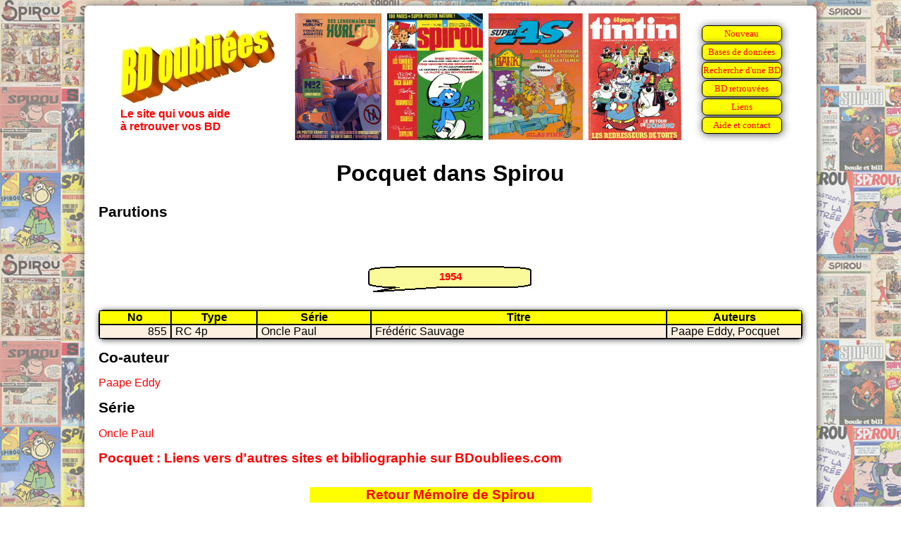

--- FILE ---
content_type: text/html
request_url: https://bdoubliees.com/journalspirou/auteurs5/pocquet.htm
body_size: 682
content:
<!DOCTYPE html>
<html>
<head>
<meta http-equiv="Content-Type" content="text/html; charset=windows-1252">
<!-- Global site tag (gtag.js) - Google Analytics -->
<script async src="https://www.googletagmanager.com/gtag/js?id=G-S06BGWPJEC"></script>
<script>
  window.dataLayer = window.dataLayer || [];
  function gtag(){dataLayer.push(arguments);}
  gtag('js', new Date());
  gtag('config', 'G-S06BGWPJEC');
</script>
<meta name="description" content="Bibliographie de Pocquet dans Spirou">
<meta name="keywords" content="BD, bandes dessin&eacute;es, bande dessin&eacute;e, Spirou, Pocquet">
<script language="JavaScript" src="../../procedures.js"></script>
<script src="https://www.google.com/recaptcha/api.js" async defer></script>
<link rel="stylesheet" type="text/css" href="../../bdoubnew.css">
<title>Pocquet dans Spirou</title>
</head>
<body style="background: url(../fond.jpg) fixed;">
<div class="cadrepage">
<script language="JavaScript">entete(1);</script>
<div class="titrepage">Pocquet dans Spirou</div>

<h1>Parutions</h1>

<script language="JavaScript">an(1954);</script>
<table class="desc"><tr><td class="dhead">No</td><td class="dhead">Type</td><td class="dhead">Série</td><td class="dhead">Titre</td><td class="dhead">Auteurs</td></tr>
<tr class="fondm"><td class="td_num">855</td><td class="td_categ">RC 4p</td><td class="td_serie">Oncle Paul</td><td class="td_titre">Fr&eacute;d&eacute;ric Sauvage</td><td class="td_auteur">Paape Eddy, Pocquet</td>
</table>
<h1>Co-auteur</h1>
<a href="../auteurs5/paape.htm">Paape Eddy</a>
<br>
<h1>Série</h1>
<a href="../series4/oncle_paul.htm">Oncle Paul</a>
<br>
<h2><a href="../../auteurs/po/pocquet.htm">Pocquet : Liens vers d'autres sites et bibliographie sur BDoubliees.com</a></h2>
<div class="lienretour"><a href="../index.html">Retour Mémoire de Spirou
</a></div>
<script language="JavaScript">baspage(100);</script>
</div>
</body>
</html>


--- FILE ---
content_type: text/html
request_url: https://bdoubliees.com/figures/couvjour/1211.htm
body_size: 191
content:
<!DOCTYPE html><html><head></head><body><center>
<img height="180" src="https://bdoubliees.com/metalhurlant/couvertures/mh2002.jpg" alt="M�tal Hurlant Des lendemains qui hurlent 2 le 11/12/2024" title="M�tal Hurlant Des lendemains qui hurlent 2 le 11/12/2024">
&nbsp;<img height="180" src="https://bdoubliees.com/journalspirou/couvertures/1965.jpg" alt="Spirou 1965 le 11/12/1975" title="Spirou 1965 le 11/12/1975">
&nbsp;<img height="180" src="https://bdoubliees.com/superas/couvertures/sa44.jpg" alt="Super As 44 le 11/12/1979" title="Super As 44 le 11/12/1979">
&nbsp;<img height="180" src="https://bdoubliees.com/tintin/couvertures/7912111.jpg" alt="Tintin NT222=TB50/79 le 11/12/1979" title="Tintin NT222=TB50/79 le 11/12/1979">
</center></body></html>


--- FILE ---
content_type: text/html; charset=utf-8
request_url: https://www.google.com/recaptcha/api2/anchor?ar=1&k=6LeGjzQpAAAAAIEm-5lCT1f1Wq1A5y3rm_5VjdYQ&co=aHR0cHM6Ly9iZG91YmxpZWVzLmNvbTo0NDM.&hl=en&v=jdMmXeCQEkPbnFDy9T04NbgJ&size=normal&anchor-ms=20000&execute-ms=15000&cb=3hx2oz8qlukk
body_size: 47384
content:
<!DOCTYPE HTML><html dir="ltr" lang="en"><head><meta http-equiv="Content-Type" content="text/html; charset=UTF-8">
<meta http-equiv="X-UA-Compatible" content="IE=edge">
<title>reCAPTCHA</title>
<style type="text/css">
/* cyrillic-ext */
@font-face {
  font-family: 'Roboto';
  font-style: normal;
  font-weight: 400;
  font-stretch: 100%;
  src: url(//fonts.gstatic.com/s/roboto/v48/KFO7CnqEu92Fr1ME7kSn66aGLdTylUAMa3GUBHMdazTgWw.woff2) format('woff2');
  unicode-range: U+0460-052F, U+1C80-1C8A, U+20B4, U+2DE0-2DFF, U+A640-A69F, U+FE2E-FE2F;
}
/* cyrillic */
@font-face {
  font-family: 'Roboto';
  font-style: normal;
  font-weight: 400;
  font-stretch: 100%;
  src: url(//fonts.gstatic.com/s/roboto/v48/KFO7CnqEu92Fr1ME7kSn66aGLdTylUAMa3iUBHMdazTgWw.woff2) format('woff2');
  unicode-range: U+0301, U+0400-045F, U+0490-0491, U+04B0-04B1, U+2116;
}
/* greek-ext */
@font-face {
  font-family: 'Roboto';
  font-style: normal;
  font-weight: 400;
  font-stretch: 100%;
  src: url(//fonts.gstatic.com/s/roboto/v48/KFO7CnqEu92Fr1ME7kSn66aGLdTylUAMa3CUBHMdazTgWw.woff2) format('woff2');
  unicode-range: U+1F00-1FFF;
}
/* greek */
@font-face {
  font-family: 'Roboto';
  font-style: normal;
  font-weight: 400;
  font-stretch: 100%;
  src: url(//fonts.gstatic.com/s/roboto/v48/KFO7CnqEu92Fr1ME7kSn66aGLdTylUAMa3-UBHMdazTgWw.woff2) format('woff2');
  unicode-range: U+0370-0377, U+037A-037F, U+0384-038A, U+038C, U+038E-03A1, U+03A3-03FF;
}
/* math */
@font-face {
  font-family: 'Roboto';
  font-style: normal;
  font-weight: 400;
  font-stretch: 100%;
  src: url(//fonts.gstatic.com/s/roboto/v48/KFO7CnqEu92Fr1ME7kSn66aGLdTylUAMawCUBHMdazTgWw.woff2) format('woff2');
  unicode-range: U+0302-0303, U+0305, U+0307-0308, U+0310, U+0312, U+0315, U+031A, U+0326-0327, U+032C, U+032F-0330, U+0332-0333, U+0338, U+033A, U+0346, U+034D, U+0391-03A1, U+03A3-03A9, U+03B1-03C9, U+03D1, U+03D5-03D6, U+03F0-03F1, U+03F4-03F5, U+2016-2017, U+2034-2038, U+203C, U+2040, U+2043, U+2047, U+2050, U+2057, U+205F, U+2070-2071, U+2074-208E, U+2090-209C, U+20D0-20DC, U+20E1, U+20E5-20EF, U+2100-2112, U+2114-2115, U+2117-2121, U+2123-214F, U+2190, U+2192, U+2194-21AE, U+21B0-21E5, U+21F1-21F2, U+21F4-2211, U+2213-2214, U+2216-22FF, U+2308-230B, U+2310, U+2319, U+231C-2321, U+2336-237A, U+237C, U+2395, U+239B-23B7, U+23D0, U+23DC-23E1, U+2474-2475, U+25AF, U+25B3, U+25B7, U+25BD, U+25C1, U+25CA, U+25CC, U+25FB, U+266D-266F, U+27C0-27FF, U+2900-2AFF, U+2B0E-2B11, U+2B30-2B4C, U+2BFE, U+3030, U+FF5B, U+FF5D, U+1D400-1D7FF, U+1EE00-1EEFF;
}
/* symbols */
@font-face {
  font-family: 'Roboto';
  font-style: normal;
  font-weight: 400;
  font-stretch: 100%;
  src: url(//fonts.gstatic.com/s/roboto/v48/KFO7CnqEu92Fr1ME7kSn66aGLdTylUAMaxKUBHMdazTgWw.woff2) format('woff2');
  unicode-range: U+0001-000C, U+000E-001F, U+007F-009F, U+20DD-20E0, U+20E2-20E4, U+2150-218F, U+2190, U+2192, U+2194-2199, U+21AF, U+21E6-21F0, U+21F3, U+2218-2219, U+2299, U+22C4-22C6, U+2300-243F, U+2440-244A, U+2460-24FF, U+25A0-27BF, U+2800-28FF, U+2921-2922, U+2981, U+29BF, U+29EB, U+2B00-2BFF, U+4DC0-4DFF, U+FFF9-FFFB, U+10140-1018E, U+10190-1019C, U+101A0, U+101D0-101FD, U+102E0-102FB, U+10E60-10E7E, U+1D2C0-1D2D3, U+1D2E0-1D37F, U+1F000-1F0FF, U+1F100-1F1AD, U+1F1E6-1F1FF, U+1F30D-1F30F, U+1F315, U+1F31C, U+1F31E, U+1F320-1F32C, U+1F336, U+1F378, U+1F37D, U+1F382, U+1F393-1F39F, U+1F3A7-1F3A8, U+1F3AC-1F3AF, U+1F3C2, U+1F3C4-1F3C6, U+1F3CA-1F3CE, U+1F3D4-1F3E0, U+1F3ED, U+1F3F1-1F3F3, U+1F3F5-1F3F7, U+1F408, U+1F415, U+1F41F, U+1F426, U+1F43F, U+1F441-1F442, U+1F444, U+1F446-1F449, U+1F44C-1F44E, U+1F453, U+1F46A, U+1F47D, U+1F4A3, U+1F4B0, U+1F4B3, U+1F4B9, U+1F4BB, U+1F4BF, U+1F4C8-1F4CB, U+1F4D6, U+1F4DA, U+1F4DF, U+1F4E3-1F4E6, U+1F4EA-1F4ED, U+1F4F7, U+1F4F9-1F4FB, U+1F4FD-1F4FE, U+1F503, U+1F507-1F50B, U+1F50D, U+1F512-1F513, U+1F53E-1F54A, U+1F54F-1F5FA, U+1F610, U+1F650-1F67F, U+1F687, U+1F68D, U+1F691, U+1F694, U+1F698, U+1F6AD, U+1F6B2, U+1F6B9-1F6BA, U+1F6BC, U+1F6C6-1F6CF, U+1F6D3-1F6D7, U+1F6E0-1F6EA, U+1F6F0-1F6F3, U+1F6F7-1F6FC, U+1F700-1F7FF, U+1F800-1F80B, U+1F810-1F847, U+1F850-1F859, U+1F860-1F887, U+1F890-1F8AD, U+1F8B0-1F8BB, U+1F8C0-1F8C1, U+1F900-1F90B, U+1F93B, U+1F946, U+1F984, U+1F996, U+1F9E9, U+1FA00-1FA6F, U+1FA70-1FA7C, U+1FA80-1FA89, U+1FA8F-1FAC6, U+1FACE-1FADC, U+1FADF-1FAE9, U+1FAF0-1FAF8, U+1FB00-1FBFF;
}
/* vietnamese */
@font-face {
  font-family: 'Roboto';
  font-style: normal;
  font-weight: 400;
  font-stretch: 100%;
  src: url(//fonts.gstatic.com/s/roboto/v48/KFO7CnqEu92Fr1ME7kSn66aGLdTylUAMa3OUBHMdazTgWw.woff2) format('woff2');
  unicode-range: U+0102-0103, U+0110-0111, U+0128-0129, U+0168-0169, U+01A0-01A1, U+01AF-01B0, U+0300-0301, U+0303-0304, U+0308-0309, U+0323, U+0329, U+1EA0-1EF9, U+20AB;
}
/* latin-ext */
@font-face {
  font-family: 'Roboto';
  font-style: normal;
  font-weight: 400;
  font-stretch: 100%;
  src: url(//fonts.gstatic.com/s/roboto/v48/KFO7CnqEu92Fr1ME7kSn66aGLdTylUAMa3KUBHMdazTgWw.woff2) format('woff2');
  unicode-range: U+0100-02BA, U+02BD-02C5, U+02C7-02CC, U+02CE-02D7, U+02DD-02FF, U+0304, U+0308, U+0329, U+1D00-1DBF, U+1E00-1E9F, U+1EF2-1EFF, U+2020, U+20A0-20AB, U+20AD-20C0, U+2113, U+2C60-2C7F, U+A720-A7FF;
}
/* latin */
@font-face {
  font-family: 'Roboto';
  font-style: normal;
  font-weight: 400;
  font-stretch: 100%;
  src: url(//fonts.gstatic.com/s/roboto/v48/KFO7CnqEu92Fr1ME7kSn66aGLdTylUAMa3yUBHMdazQ.woff2) format('woff2');
  unicode-range: U+0000-00FF, U+0131, U+0152-0153, U+02BB-02BC, U+02C6, U+02DA, U+02DC, U+0304, U+0308, U+0329, U+2000-206F, U+20AC, U+2122, U+2191, U+2193, U+2212, U+2215, U+FEFF, U+FFFD;
}
/* cyrillic-ext */
@font-face {
  font-family: 'Roboto';
  font-style: normal;
  font-weight: 500;
  font-stretch: 100%;
  src: url(//fonts.gstatic.com/s/roboto/v48/KFO7CnqEu92Fr1ME7kSn66aGLdTylUAMa3GUBHMdazTgWw.woff2) format('woff2');
  unicode-range: U+0460-052F, U+1C80-1C8A, U+20B4, U+2DE0-2DFF, U+A640-A69F, U+FE2E-FE2F;
}
/* cyrillic */
@font-face {
  font-family: 'Roboto';
  font-style: normal;
  font-weight: 500;
  font-stretch: 100%;
  src: url(//fonts.gstatic.com/s/roboto/v48/KFO7CnqEu92Fr1ME7kSn66aGLdTylUAMa3iUBHMdazTgWw.woff2) format('woff2');
  unicode-range: U+0301, U+0400-045F, U+0490-0491, U+04B0-04B1, U+2116;
}
/* greek-ext */
@font-face {
  font-family: 'Roboto';
  font-style: normal;
  font-weight: 500;
  font-stretch: 100%;
  src: url(//fonts.gstatic.com/s/roboto/v48/KFO7CnqEu92Fr1ME7kSn66aGLdTylUAMa3CUBHMdazTgWw.woff2) format('woff2');
  unicode-range: U+1F00-1FFF;
}
/* greek */
@font-face {
  font-family: 'Roboto';
  font-style: normal;
  font-weight: 500;
  font-stretch: 100%;
  src: url(//fonts.gstatic.com/s/roboto/v48/KFO7CnqEu92Fr1ME7kSn66aGLdTylUAMa3-UBHMdazTgWw.woff2) format('woff2');
  unicode-range: U+0370-0377, U+037A-037F, U+0384-038A, U+038C, U+038E-03A1, U+03A3-03FF;
}
/* math */
@font-face {
  font-family: 'Roboto';
  font-style: normal;
  font-weight: 500;
  font-stretch: 100%;
  src: url(//fonts.gstatic.com/s/roboto/v48/KFO7CnqEu92Fr1ME7kSn66aGLdTylUAMawCUBHMdazTgWw.woff2) format('woff2');
  unicode-range: U+0302-0303, U+0305, U+0307-0308, U+0310, U+0312, U+0315, U+031A, U+0326-0327, U+032C, U+032F-0330, U+0332-0333, U+0338, U+033A, U+0346, U+034D, U+0391-03A1, U+03A3-03A9, U+03B1-03C9, U+03D1, U+03D5-03D6, U+03F0-03F1, U+03F4-03F5, U+2016-2017, U+2034-2038, U+203C, U+2040, U+2043, U+2047, U+2050, U+2057, U+205F, U+2070-2071, U+2074-208E, U+2090-209C, U+20D0-20DC, U+20E1, U+20E5-20EF, U+2100-2112, U+2114-2115, U+2117-2121, U+2123-214F, U+2190, U+2192, U+2194-21AE, U+21B0-21E5, U+21F1-21F2, U+21F4-2211, U+2213-2214, U+2216-22FF, U+2308-230B, U+2310, U+2319, U+231C-2321, U+2336-237A, U+237C, U+2395, U+239B-23B7, U+23D0, U+23DC-23E1, U+2474-2475, U+25AF, U+25B3, U+25B7, U+25BD, U+25C1, U+25CA, U+25CC, U+25FB, U+266D-266F, U+27C0-27FF, U+2900-2AFF, U+2B0E-2B11, U+2B30-2B4C, U+2BFE, U+3030, U+FF5B, U+FF5D, U+1D400-1D7FF, U+1EE00-1EEFF;
}
/* symbols */
@font-face {
  font-family: 'Roboto';
  font-style: normal;
  font-weight: 500;
  font-stretch: 100%;
  src: url(//fonts.gstatic.com/s/roboto/v48/KFO7CnqEu92Fr1ME7kSn66aGLdTylUAMaxKUBHMdazTgWw.woff2) format('woff2');
  unicode-range: U+0001-000C, U+000E-001F, U+007F-009F, U+20DD-20E0, U+20E2-20E4, U+2150-218F, U+2190, U+2192, U+2194-2199, U+21AF, U+21E6-21F0, U+21F3, U+2218-2219, U+2299, U+22C4-22C6, U+2300-243F, U+2440-244A, U+2460-24FF, U+25A0-27BF, U+2800-28FF, U+2921-2922, U+2981, U+29BF, U+29EB, U+2B00-2BFF, U+4DC0-4DFF, U+FFF9-FFFB, U+10140-1018E, U+10190-1019C, U+101A0, U+101D0-101FD, U+102E0-102FB, U+10E60-10E7E, U+1D2C0-1D2D3, U+1D2E0-1D37F, U+1F000-1F0FF, U+1F100-1F1AD, U+1F1E6-1F1FF, U+1F30D-1F30F, U+1F315, U+1F31C, U+1F31E, U+1F320-1F32C, U+1F336, U+1F378, U+1F37D, U+1F382, U+1F393-1F39F, U+1F3A7-1F3A8, U+1F3AC-1F3AF, U+1F3C2, U+1F3C4-1F3C6, U+1F3CA-1F3CE, U+1F3D4-1F3E0, U+1F3ED, U+1F3F1-1F3F3, U+1F3F5-1F3F7, U+1F408, U+1F415, U+1F41F, U+1F426, U+1F43F, U+1F441-1F442, U+1F444, U+1F446-1F449, U+1F44C-1F44E, U+1F453, U+1F46A, U+1F47D, U+1F4A3, U+1F4B0, U+1F4B3, U+1F4B9, U+1F4BB, U+1F4BF, U+1F4C8-1F4CB, U+1F4D6, U+1F4DA, U+1F4DF, U+1F4E3-1F4E6, U+1F4EA-1F4ED, U+1F4F7, U+1F4F9-1F4FB, U+1F4FD-1F4FE, U+1F503, U+1F507-1F50B, U+1F50D, U+1F512-1F513, U+1F53E-1F54A, U+1F54F-1F5FA, U+1F610, U+1F650-1F67F, U+1F687, U+1F68D, U+1F691, U+1F694, U+1F698, U+1F6AD, U+1F6B2, U+1F6B9-1F6BA, U+1F6BC, U+1F6C6-1F6CF, U+1F6D3-1F6D7, U+1F6E0-1F6EA, U+1F6F0-1F6F3, U+1F6F7-1F6FC, U+1F700-1F7FF, U+1F800-1F80B, U+1F810-1F847, U+1F850-1F859, U+1F860-1F887, U+1F890-1F8AD, U+1F8B0-1F8BB, U+1F8C0-1F8C1, U+1F900-1F90B, U+1F93B, U+1F946, U+1F984, U+1F996, U+1F9E9, U+1FA00-1FA6F, U+1FA70-1FA7C, U+1FA80-1FA89, U+1FA8F-1FAC6, U+1FACE-1FADC, U+1FADF-1FAE9, U+1FAF0-1FAF8, U+1FB00-1FBFF;
}
/* vietnamese */
@font-face {
  font-family: 'Roboto';
  font-style: normal;
  font-weight: 500;
  font-stretch: 100%;
  src: url(//fonts.gstatic.com/s/roboto/v48/KFO7CnqEu92Fr1ME7kSn66aGLdTylUAMa3OUBHMdazTgWw.woff2) format('woff2');
  unicode-range: U+0102-0103, U+0110-0111, U+0128-0129, U+0168-0169, U+01A0-01A1, U+01AF-01B0, U+0300-0301, U+0303-0304, U+0308-0309, U+0323, U+0329, U+1EA0-1EF9, U+20AB;
}
/* latin-ext */
@font-face {
  font-family: 'Roboto';
  font-style: normal;
  font-weight: 500;
  font-stretch: 100%;
  src: url(//fonts.gstatic.com/s/roboto/v48/KFO7CnqEu92Fr1ME7kSn66aGLdTylUAMa3KUBHMdazTgWw.woff2) format('woff2');
  unicode-range: U+0100-02BA, U+02BD-02C5, U+02C7-02CC, U+02CE-02D7, U+02DD-02FF, U+0304, U+0308, U+0329, U+1D00-1DBF, U+1E00-1E9F, U+1EF2-1EFF, U+2020, U+20A0-20AB, U+20AD-20C0, U+2113, U+2C60-2C7F, U+A720-A7FF;
}
/* latin */
@font-face {
  font-family: 'Roboto';
  font-style: normal;
  font-weight: 500;
  font-stretch: 100%;
  src: url(//fonts.gstatic.com/s/roboto/v48/KFO7CnqEu92Fr1ME7kSn66aGLdTylUAMa3yUBHMdazQ.woff2) format('woff2');
  unicode-range: U+0000-00FF, U+0131, U+0152-0153, U+02BB-02BC, U+02C6, U+02DA, U+02DC, U+0304, U+0308, U+0329, U+2000-206F, U+20AC, U+2122, U+2191, U+2193, U+2212, U+2215, U+FEFF, U+FFFD;
}
/* cyrillic-ext */
@font-face {
  font-family: 'Roboto';
  font-style: normal;
  font-weight: 900;
  font-stretch: 100%;
  src: url(//fonts.gstatic.com/s/roboto/v48/KFO7CnqEu92Fr1ME7kSn66aGLdTylUAMa3GUBHMdazTgWw.woff2) format('woff2');
  unicode-range: U+0460-052F, U+1C80-1C8A, U+20B4, U+2DE0-2DFF, U+A640-A69F, U+FE2E-FE2F;
}
/* cyrillic */
@font-face {
  font-family: 'Roboto';
  font-style: normal;
  font-weight: 900;
  font-stretch: 100%;
  src: url(//fonts.gstatic.com/s/roboto/v48/KFO7CnqEu92Fr1ME7kSn66aGLdTylUAMa3iUBHMdazTgWw.woff2) format('woff2');
  unicode-range: U+0301, U+0400-045F, U+0490-0491, U+04B0-04B1, U+2116;
}
/* greek-ext */
@font-face {
  font-family: 'Roboto';
  font-style: normal;
  font-weight: 900;
  font-stretch: 100%;
  src: url(//fonts.gstatic.com/s/roboto/v48/KFO7CnqEu92Fr1ME7kSn66aGLdTylUAMa3CUBHMdazTgWw.woff2) format('woff2');
  unicode-range: U+1F00-1FFF;
}
/* greek */
@font-face {
  font-family: 'Roboto';
  font-style: normal;
  font-weight: 900;
  font-stretch: 100%;
  src: url(//fonts.gstatic.com/s/roboto/v48/KFO7CnqEu92Fr1ME7kSn66aGLdTylUAMa3-UBHMdazTgWw.woff2) format('woff2');
  unicode-range: U+0370-0377, U+037A-037F, U+0384-038A, U+038C, U+038E-03A1, U+03A3-03FF;
}
/* math */
@font-face {
  font-family: 'Roboto';
  font-style: normal;
  font-weight: 900;
  font-stretch: 100%;
  src: url(//fonts.gstatic.com/s/roboto/v48/KFO7CnqEu92Fr1ME7kSn66aGLdTylUAMawCUBHMdazTgWw.woff2) format('woff2');
  unicode-range: U+0302-0303, U+0305, U+0307-0308, U+0310, U+0312, U+0315, U+031A, U+0326-0327, U+032C, U+032F-0330, U+0332-0333, U+0338, U+033A, U+0346, U+034D, U+0391-03A1, U+03A3-03A9, U+03B1-03C9, U+03D1, U+03D5-03D6, U+03F0-03F1, U+03F4-03F5, U+2016-2017, U+2034-2038, U+203C, U+2040, U+2043, U+2047, U+2050, U+2057, U+205F, U+2070-2071, U+2074-208E, U+2090-209C, U+20D0-20DC, U+20E1, U+20E5-20EF, U+2100-2112, U+2114-2115, U+2117-2121, U+2123-214F, U+2190, U+2192, U+2194-21AE, U+21B0-21E5, U+21F1-21F2, U+21F4-2211, U+2213-2214, U+2216-22FF, U+2308-230B, U+2310, U+2319, U+231C-2321, U+2336-237A, U+237C, U+2395, U+239B-23B7, U+23D0, U+23DC-23E1, U+2474-2475, U+25AF, U+25B3, U+25B7, U+25BD, U+25C1, U+25CA, U+25CC, U+25FB, U+266D-266F, U+27C0-27FF, U+2900-2AFF, U+2B0E-2B11, U+2B30-2B4C, U+2BFE, U+3030, U+FF5B, U+FF5D, U+1D400-1D7FF, U+1EE00-1EEFF;
}
/* symbols */
@font-face {
  font-family: 'Roboto';
  font-style: normal;
  font-weight: 900;
  font-stretch: 100%;
  src: url(//fonts.gstatic.com/s/roboto/v48/KFO7CnqEu92Fr1ME7kSn66aGLdTylUAMaxKUBHMdazTgWw.woff2) format('woff2');
  unicode-range: U+0001-000C, U+000E-001F, U+007F-009F, U+20DD-20E0, U+20E2-20E4, U+2150-218F, U+2190, U+2192, U+2194-2199, U+21AF, U+21E6-21F0, U+21F3, U+2218-2219, U+2299, U+22C4-22C6, U+2300-243F, U+2440-244A, U+2460-24FF, U+25A0-27BF, U+2800-28FF, U+2921-2922, U+2981, U+29BF, U+29EB, U+2B00-2BFF, U+4DC0-4DFF, U+FFF9-FFFB, U+10140-1018E, U+10190-1019C, U+101A0, U+101D0-101FD, U+102E0-102FB, U+10E60-10E7E, U+1D2C0-1D2D3, U+1D2E0-1D37F, U+1F000-1F0FF, U+1F100-1F1AD, U+1F1E6-1F1FF, U+1F30D-1F30F, U+1F315, U+1F31C, U+1F31E, U+1F320-1F32C, U+1F336, U+1F378, U+1F37D, U+1F382, U+1F393-1F39F, U+1F3A7-1F3A8, U+1F3AC-1F3AF, U+1F3C2, U+1F3C4-1F3C6, U+1F3CA-1F3CE, U+1F3D4-1F3E0, U+1F3ED, U+1F3F1-1F3F3, U+1F3F5-1F3F7, U+1F408, U+1F415, U+1F41F, U+1F426, U+1F43F, U+1F441-1F442, U+1F444, U+1F446-1F449, U+1F44C-1F44E, U+1F453, U+1F46A, U+1F47D, U+1F4A3, U+1F4B0, U+1F4B3, U+1F4B9, U+1F4BB, U+1F4BF, U+1F4C8-1F4CB, U+1F4D6, U+1F4DA, U+1F4DF, U+1F4E3-1F4E6, U+1F4EA-1F4ED, U+1F4F7, U+1F4F9-1F4FB, U+1F4FD-1F4FE, U+1F503, U+1F507-1F50B, U+1F50D, U+1F512-1F513, U+1F53E-1F54A, U+1F54F-1F5FA, U+1F610, U+1F650-1F67F, U+1F687, U+1F68D, U+1F691, U+1F694, U+1F698, U+1F6AD, U+1F6B2, U+1F6B9-1F6BA, U+1F6BC, U+1F6C6-1F6CF, U+1F6D3-1F6D7, U+1F6E0-1F6EA, U+1F6F0-1F6F3, U+1F6F7-1F6FC, U+1F700-1F7FF, U+1F800-1F80B, U+1F810-1F847, U+1F850-1F859, U+1F860-1F887, U+1F890-1F8AD, U+1F8B0-1F8BB, U+1F8C0-1F8C1, U+1F900-1F90B, U+1F93B, U+1F946, U+1F984, U+1F996, U+1F9E9, U+1FA00-1FA6F, U+1FA70-1FA7C, U+1FA80-1FA89, U+1FA8F-1FAC6, U+1FACE-1FADC, U+1FADF-1FAE9, U+1FAF0-1FAF8, U+1FB00-1FBFF;
}
/* vietnamese */
@font-face {
  font-family: 'Roboto';
  font-style: normal;
  font-weight: 900;
  font-stretch: 100%;
  src: url(//fonts.gstatic.com/s/roboto/v48/KFO7CnqEu92Fr1ME7kSn66aGLdTylUAMa3OUBHMdazTgWw.woff2) format('woff2');
  unicode-range: U+0102-0103, U+0110-0111, U+0128-0129, U+0168-0169, U+01A0-01A1, U+01AF-01B0, U+0300-0301, U+0303-0304, U+0308-0309, U+0323, U+0329, U+1EA0-1EF9, U+20AB;
}
/* latin-ext */
@font-face {
  font-family: 'Roboto';
  font-style: normal;
  font-weight: 900;
  font-stretch: 100%;
  src: url(//fonts.gstatic.com/s/roboto/v48/KFO7CnqEu92Fr1ME7kSn66aGLdTylUAMa3KUBHMdazTgWw.woff2) format('woff2');
  unicode-range: U+0100-02BA, U+02BD-02C5, U+02C7-02CC, U+02CE-02D7, U+02DD-02FF, U+0304, U+0308, U+0329, U+1D00-1DBF, U+1E00-1E9F, U+1EF2-1EFF, U+2020, U+20A0-20AB, U+20AD-20C0, U+2113, U+2C60-2C7F, U+A720-A7FF;
}
/* latin */
@font-face {
  font-family: 'Roboto';
  font-style: normal;
  font-weight: 900;
  font-stretch: 100%;
  src: url(//fonts.gstatic.com/s/roboto/v48/KFO7CnqEu92Fr1ME7kSn66aGLdTylUAMa3yUBHMdazQ.woff2) format('woff2');
  unicode-range: U+0000-00FF, U+0131, U+0152-0153, U+02BB-02BC, U+02C6, U+02DA, U+02DC, U+0304, U+0308, U+0329, U+2000-206F, U+20AC, U+2122, U+2191, U+2193, U+2212, U+2215, U+FEFF, U+FFFD;
}

</style>
<link rel="stylesheet" type="text/css" href="https://www.gstatic.com/recaptcha/releases/jdMmXeCQEkPbnFDy9T04NbgJ/styles__ltr.css">
<script nonce="l482ck805KaKzQ8PfzG6Qw" type="text/javascript">window['__recaptcha_api'] = 'https://www.google.com/recaptcha/api2/';</script>
<script type="text/javascript" src="https://www.gstatic.com/recaptcha/releases/jdMmXeCQEkPbnFDy9T04NbgJ/recaptcha__en.js" nonce="l482ck805KaKzQ8PfzG6Qw">
      
    </script></head>
<body><div id="rc-anchor-alert" class="rc-anchor-alert"></div>
<input type="hidden" id="recaptcha-token" value="[base64]">
<script type="text/javascript" nonce="l482ck805KaKzQ8PfzG6Qw">
      recaptcha.anchor.Main.init("[\x22ainput\x22,[\x22bgdata\x22,\x22\x22,\[base64]/[base64]/e2RvbmU6ZmFsc2UsdmFsdWU6ZVtIKytdfTp7ZG9uZTp0cnVlfX19LGkxPWZ1bmN0aW9uKGUsSCl7SC5ILmxlbmd0aD4xMDQ/[base64]/[base64]/[base64]/[base64]/[base64]/[base64]/[base64]/[base64]/[base64]/RXAoZS5QLGUpOlFVKHRydWUsOCxlKX0sRT1mdW5jdGlvbihlLEgsRixoLEssUCl7aWYoSC5oLmxlbmd0aCl7SC5CSD0oSC5vJiYiOlRRUjpUUVI6IigpLEYpLEgubz10cnVlO3RyeXtLPUguSigpLEguWj1LLEguTz0wLEgudT0wLEgudj1LLFA9T3AoRixIKSxlPWU/[base64]/[base64]/[base64]/[base64]\x22,\[base64]\x22,\x22R3/[base64]/DlMO6wpsEe8OELx7CszLDnE/Csm7CknNdwoEoR2gOWMKewrrDp0nDiDIHw7bCkFnDtsOXT8KHwqNNwpHDucKRwo8pwrrCmsKHw4JAw5hRwqLDiMOQw4nCjSLDlzLChcOmfTfCksKdBMOlwoXColjDvMK8w5JdfMKIw7EZNMOHa8KrwrkGM8KAw4vDv8OuVDvCpm/DsXgYwrUAZVV+JSfDnWPCs8O5Pz9Bw7cCwo17w4nDj8Kkw5k8BsKYw7pSwqoHwrnCnwHDu33Cg8KMw6XDv2/CqsOawp7Cmj3ChsOjesKSLw7CvyTCkVfDkMOMNFR0wr/DqcO6w5doSANjwp3Dq3fDu8KtZTTChMOIw7DCtsK5wp/CnsKrwpc8wrvCrHbCiD3CrWPDo8K+ODPDnMK9CsOQZMOgG3JRw4LCnXLDtBMBw4jCjMOmwpVyCcK8LyRbHMK8w5EgwqfClsOuDMKXcRh7wr/Du0fDmko4FjnDjMOIwptLw4BcworCuGnCucOZW8OSwq4tDMOnDMKSw5TDpWEYOsODQ2XCpBHDpQ4eXMOiw6fDiH8iTMKOwr9AJ8OcXBjCnMKQIsKnRMO0CyjCnsODC8OsP1cQaFvDjMKML8KnwpNpA05Cw5UNe8KNw7/DpcOLHMKdwqZ7aU/DomvCmUtdJcKOMcOdw4PDvjvDpsK2EcOACF7Ch8ODCU8UeDDCvBXCisOgw47DqTbDl05bw4x6WiI9AmNSacK7wozDug/CggHDnsOGw6c9woBvwp4mT8K7YcObw49/DQc5fF7Dg1QFbsOZwrZDwr/CjsOnSsKdwqLCicORwoPCq8O1PsKJwoxATMOJwovCjsOwwrDDu8Odw6s2OsKqbsOEw7vDscKPw5lMwqjDgMO7YT48Eydiw7Z/bUYNw7gnw50US1DCnMKzw7JIwrVBSgXCnMOAQy3CkwIKwo/ChMK7fQ3DszoAwpPDq8K5w4zDrMKMwo8CwrlpBkQ2OcOmw7vDqxTCj2N/[base64]/CkcObcxskG37DiULDszPDocO7M21+ZBEiOcKKwrnDunN7AzMxw6HClcOmEsOZw5sKfcK9IEY9EWnCjsKYWyjCgTFMSMKmw5PDjMKzKsOQLMOlAyjDgMO9wp/DvBHDvlRTVsKHwrbCosOCw6B/w60ow6DCq1LDuDhpNMOCwp/CiMKFPy0hQMKGw5BlwpzDkm3CjcKMYmM2w7cSwrl4fcOQaT8LYsOdSMOXw4vCrStcwptiwo/Dqkg7woQKw43Dr8KpScKBw5PDhDhlw5JUAQYSw53DkcKRw5nDuMK2cXHDpkXCvcKPfDBqYn/Dk8KEG8OuZyVcDDIcL1HDk8O/IVUhIk90wo3DhjnDksKgwokew4LDphsJwqsbw5R5aHDDq8ODV8O3wq/CqMKnecO7SsOhMxt9Ai1iUg9ZwqjDpmfCr0RpGiLDucOye0TCrsKeYjPCnl8TScKFawzDicKWw7nDkEIOJMKtXsOwwo83wrLCtMOOSmY4w7zCk8OHwq0xTArClsKyw7JBw5PDhMO1KcOJdRBNwrzCp8O8w7ZmwoXCvQTChiIVZMOzw7Q0HGA/QMKDRsOJwrTDlcKGwrzDq8Kyw6piwpTCpcO+R8O6DsOaMjHCqsOtwoNZwrsOwokGQx/CpTjCkCAyHcO4EDLDpMOOLsKFamXChcOfMsOYW0bDgsOTeBzDmAnDrMO+MsOrPnXDvMKyeUs+dWtzfsOjPjkyw4RWR8KFw5tYwpbCsm0TwozCs8KPw5zDscKRFMKDfT88Jx8adyfDg8K7OkMLD8K1b3/CmMKcw6DDijASw6PCn8OFRilcwoMfKsKKRsKbXRDDgMKxwogIOUnDr8OINcKTw7Mzwr3Diz/[base64]/CgDPDuD/[base64]/dMOgw5DCqcO1bcKUw6ExwpfDq8KGwpp2wpcJw7JRK8O/woFudcOCw7EZw5prRcKqw7p0w5rDlVVDwpjDiMKWdGnCmR1mKT7Cv8Opf8O1w6jCvcKCwqE8HFfDkMKNw57Ci8KIZ8K6CXzCk2ttw49kw4jCr8K3wqPCvMKFecKYw4hJwpIfwqfCocOYaWRuVXVewqtVwocGwozDvcKDw5TCkx/DoXTCscK6CATCncOURMOQcMKjbcKnaAPDmsOcwoEZwrzDmlxxPQ3Co8Kkw4IMeMKbVWvCgyrDqn4Xwpx7TA5WwrQrQsO+Gn/CkzzCjMOnw4RxwrAQw4HCj3rDnsKFwr0+wohRwq1Mwqc/YSTChMO/wqMqC8K0eMOjwoJRBAJqaD8CG8Knw7Y4w4XDn20qwqXDnGQ0YMKgAcK0acKdUMK7w690McOSw4IDwqPDnD5JwogDD8OywqQeOSV8woQjCEDDsGpEwrR9JcOyw5bCtsKYE0dzwr1+SB3CjhfDu8KKw6MGwohNw43DgHjCosOMwr/DtcO8IhNFwqjDuV/[base64]/HWjDocKaw7Yyw4RSCcORRyHDncOewp/DncOgYUXDqMOSwoVTwpF0H3hrBMOCYg1iwqjDucO8QDoXRX1QBMKUTMOFJw7CqENscMKUA8OPbHARw6TDt8K/bsOZw45cf1vDpH1ebkXDvsKLw7vDoSTCvj7Dh17DscOVS05TcsKzEzlCwpMGwqTDosOLFcKmHsKnDwpWwqnCg3Y+PMKWw7nCh8KJN8OIw6HDh8ORQSkBO8OeRsOfwqjCu2/DjsKoaGDCgsOqDwXDnMODG283w4dDwoN/w4XDj3vDkcOWw6keQMOqLMOVLsKxQsKtQsOBOMKGCsKxwqAZwrM2wpY8wrZYVMK/YUfCrcKAT3UdSwNzCcONWsO1F8OwwrAXS07CvS/Cv3vDkcK/wodYbEvDgcO6wpjDocOBwoXCrMKOw79ZccOAHQAMwr/[base64]/Du2UPwpUIw73CvXvCtyzDlX7CuSPCvcOwwqzCgsOxe10aw6w9wpvCnkfCkMKaw6PDtwNZekTDlMOnRy46OsKEQiZBw5vCuCfCq8KvLFnCmcO5E8Ovw5rCucObw6nDtsOjwrPCgmBSwpYEIMK3w6kYwrd1w5zCuizDpsOlWjHChcOkc1bDocOEYHJjCMO7ScKvwr/CpcOow7TDq20SLkjDg8KJwpVfwr3Di2rCucKUw63DmcO+wrEpw6vDucKtRyTDjhVfAyTDtyxEwoluNlXDmAjCh8KpIR3DvcKcwpY3Fzh/[base64]/UikdZsO8KsKSwrnCpMKbwpLDvyxjw6RFw4PDkMOTOsKzDcKYHsKbGcK5YsKxw7HDlVvCoFXDk2FmJMKsw4LCvMO7wqXDlcKHWcONw5nDn2k7MgrCmHrDtjdjXsKHw5jDjjvCtWsyFsOjwoBhwqFbQyfCoHdtTMKaw5/[base64]/[base64]/TEYow4zCjCx8wr1swrxew7ZkOMK/w6DDrGLDrcOew4TDt8Ovw7ViG8Oywr8Gw6IowqojYcOQCMKvw6nDhcKMwqjDnVjCn8Knw5bDv8O4wrxscEhKwr3CmXnDm8KyWVh9QcOZFwhuw4LCmsKrw5DDuBgDwpgBw6NxwpLDvsKxW0Unw5nClsOpRcO7wpBYBHbDvsKyKjxAw6daGsOswp/DvzDCnBfDgcOGBEvDn8O+w7HDmMOjZnfCscOBw5EARGPChsKiw4hfwpvCjV9YTXfCgyvCsMOObDnCisKEJUxdO8KkNcKWeMOawpsdwqrCuxdVPMKHM8OCHsKKMcO+W3zCjGjCv0fDucKgIMOJfcKWwqdnbMKfLMOxwo8Fwox8L1YRJMOjWyjCl8KQwp/Du8Kcw4LDqsOxNMKKYsKRUsO1FsKRwqwBwq/DiQ3CvEQqQ0vCiMOVamfCvHEfHFTCkTIJwqhPV8KlT17CuAtkwqcywqPCuxnDqsOuw7Z/[base64]/Du8KPTh4mwpdkwqQtdcOJw5JCw6bDgcKtExdqcUNfTSgEL2jDjsOPO1E1w4rCm8KOw4/[base64]/DnMOgwpNlQ8OKAA5tBMKtKGJswq4hw4jDiWZ1W2nDki3DqsKGJsKkwqTCvmJKTMOqwrl5acKtDTzDm1weHHcVAn3CvsOAwp/Dl8KDwojDnMOlcMK2ekg3w5TCnkNLwrQsY8Kaf2/CpcKbwpPCmcO2w4jDssOqPMKYXMO/w4bCvXTCu8K6wrEPOVZyw53Dm8OobcKKM8K6DcOswq8ZAx0pHA4faB/DgVLDpEXCo8KWwrfCrGjDncOlRcKKYcKtMB0two8/BXsuwog2wpPCg8Ojwplxa1/DtMOhwonCvE/DssOmwppkTsOGwqlWDcOpYTLChwpbwq15FmPDuTvCnDnCsMOvE8KeBWvDgMOqwrLDiRdlw4jCiMODwofCu8O6QcKuJFZwKMKlw6U6CR3Ck2DCugDDncOkKV0cwrFqeQcjd8K9wo/[base64]/[base64]/w6g3w48Nw4pCCMK3wpxIwqs9YHjCrkbDpcOyeMO/[base64]/CrmrDrR/CrMOqw5xow7nCmcOJb8O5M8OIwq8mwqMlNRTDt8OKwrTChsKSNVjDjMKOwozDgAs+w5Qdw4gCw55wD3dRw6TDhMKBCx9Mw49ZWzpfKMKneMOwwqU0UWPDrcOOUVbCn1oTA8O6LGrCmsO/IsKdSiJGH03Dv8OmQSdww4rCpFPCj8ORIgbCvMOfAGtIw5dyw4wBw5IuwoBaH8O9PHLDocKzOMKGCVBZwp3Du1LCi8Ovw7MGw48JVsK1w7Iqw5AOwr/Cq8OKwoJpTFdUwqrDqMKxccKGXDrCnClqwpHCjcKsw7UCDQRSw5jDpcOzLQ1cwrTDl8K4e8O4w7nDgCQncF3DocKOVMK+w4LCpxbChsOCw6HCpMOgWQFdeMOAwoIwwo/CmMKswrjCpjjDjMKbwrswbsOWwqp4EMOHwr51KsKMWcKDw58iPcKxIsOLw5DDjWQnw7ZOwp5zw7koMsOHw756w4ghw61nwpnCvcOAwq1HNivDhsKQw58XY8KAw70xwqwIw47CsHzCpWFywqHDkMO2w4g6wqg/IcKPGsKIwqnCtFXCiVzDjCjDisK2Z8KrWMOZOcKobMO7w55MwpPChcKiw7DCvsOww7rCrcOYcn92w79hKsKtCDfDp8OvUwjDp0oFesKBEcKSWMKvw65Bw6Iuwpl8w5w0R24QTmzDqnIQwoHDh8KiVwbDrijDh8OywqliwpPDuFbDssOeEsKeJx0TMMOESsKzEA7DuX/Dm1FJa8KIwqbDl8KNwpLDpAHDsMKkw5fDpV7ClCpmw5YSw5YawotRw7bDgsKGw4bDpMOJwow5SxsxJVLCl8OAwog3c8KlT28Jw5U3w5fDlMKtwqg+w49UwrvCqsO4w4XCp8O/w4o/OH/Dp1LCqj8Xw5EZw4g8w47DiGofwp8jR8KFfcOEw7vCmypJWMKOY8OOwph4wplww5QUwrvDrkE8w7BcdGsYDMOqSMKBw57CrWBNa8OEPzR0JF4OF1sLwr3ClMKbw68Nw5kQc240bcKJwrBwwrUkw5vDpyJ/[base64]/DssKGZ8Kewq5swoPCs8ORwpR2wqXCoMKLc8Kbw442BsK/ZRh3wqDCkMKjwp48TlbDqkbCjBE+dD1ow4zCmcOuwqPCsMKwScKhw6XDmlIWMMKgwpFKwpLCmsKSBBPCrsKVw5LCoDcJw6XDlRYvwq8XNsKHw4cgCsKfRcKVKMKPfMOKw4HDkkPCjsO0FkALI3jDnsOxT8OLPnQ1Bzg0w5N0woZ0aMOfw68AcglfHsOUZ8O4w43DpW/CvsOvwrXCkyfCozfDgsK7EsOrwo5jdcKEZ8KvaRTClsO/wp/DpkZEwofDgMKhfRfDucO8wqbDgw/[base64]/Dhy0Cw4YEP8Kvwroew5BMFMOTRVU3QH8XasO4bT0ZbsO9wp4WSg/ChUrCoS0QDRY3w4PCj8KMF8Kyw4RmIcKBwqkRewvDixbCvmgOwpdCw6fCuzHCvcKzw7/[base64]/CMKPwoLCjsK6NQVswqXDrS3DuynDv8K9wrzCp0Zdwq96djzCvUTCmsK/woJlcx8uBUDCmHvDp1jDmsKnTMKFwqjCoxc9woDCpcKNYsKSNcOQw5dITcOoQjgJOMKBwoUYKHxCFcOGw7VuO11Xw5XDukE2w77DlMK/[base64]/w7PCv1TDiVrDksOKbsKjGDReazrDgx3Du8K4DnV6ODFyJTnDthB/[base64]/CtMOPw5Q6OcO8JFHCmcO5w4tEwpNleGTDucKnZWEGAB/[base64]/[base64]/[base64]/DgcKRe27DtcOGK8OVwrs4w7oqTgnDpsKiwprCocKKw4XCucO4w4TCtsO1wq3Co8KZY8OmbF/Djk3CmMOkX8OswpYTdXRWLTPCoxQvd37Crighw7YdPVZSJ8OdwpHDpsO2wp3CpHDDmGPCjXxaTsOPUMKIwqtqCn/CuFtnw6xUw4bDsT9QwoPDlybDkURbTz3Dri3DiCd5w4dwaMK9LsKvLEXDo8OBwpTCnMKbw7rDssO9AcKpRsOvwptswr3DhMKCwpYRwrrCscKPAFDDtiR1w57CjBXCn2PDk8Kxwq4xwqTDoTTClRlmMMOvw7LCnsOfHBrDjsOCwroSw4/[base64]/ClcOeD8KlZjYEWMOkw4XCssOiw7LCqsORwoYHGwvDtz8/w64AZMOrwr/DgRHDiMKfw6FXw6/DlcKnfDnCmcK0w6vCo0UWF2fCqMOMwqBlKEZbZsO8wpfCicOBOHQ2wr3Cn8Ogw6fCkMKFw5suGsOXS8O+w7U+w5nDikJvYQpuSsOlZXPCn8OPbVhUw4HCjcKLw7INPQPCjh/ChcOdCsOgbiPDlQgdw6MmDSLDlcOcWMOOBRkiO8KbVnx7wpQew6HCn8OFbRrCiHRnw5nCscOLw7kFw6rDtsO+w7jCrFzDkX8UwojCqcOSw58fA357wqNpw4cgw7bCiF1zTHXCphHDli52DhITL8OcAU0Lwpp2VyZ6ZQ/CilMCwr3DhcOCwp1xOlPDoxI9w7gDw6/CvCRkfcKocnNRw6V8P8Obw7oQw6vCoHg9wozDocO7P1rDkwbDviZOwrgiXsKMw69EwoHDpMOAwpPCliZnPMKHW8OOaC3CuinCocKDwrJlHsOfw60ZFsO8w4VlwrZqJMKTBDrDqEvCq8K6Gy4Mw44VGi/CuwBPwoDCn8OufcKWXsOQJ8Kfw5DCtcO+wp99w71MWSTDsFx2CEcRw6ZGe8KGwosvwofDi0JEK8OZYi5RRMKCwofDghETwphmL1LCsiXCmgLCi3vDvMKNcMKKwq84Nj1Lw5lmw5R+woF/SEzDv8OXWFTCjA1sBcOMw7/[base64]/[base64]/DicOiw44Zw7sQYMKjw78BworChcOGw4cVFXxCSgjDusK6FxnDjsKgwqjCvcK7wpRAf8OKbS9XYAHCkMOewpNSbmbCkMOgw5dYPUA9wrMeJRnDiQ/[base64]/Dr1cNClkowr3DuMKwCBZlcsO5ScK7w5Yfw5XCo8Oow7puYwkxGnxJOcOybMKLe8ONPTXDsnTClWrCiwcNDjd/w6xNNEDCt3MeccOWwq8pUsOxw7oXw603w5HCrMOmw6HDgBDCkhDCgTx2wrFCwp3CusKzw7fCsAUUw77DrUDCpsKewrA/w67Dp3XCtB4XLW0AIBLCjsKtwq5Dwo/[base64]/SMO2wrFrIMKcw558w6sjIVnDucKsAMOxV8OYwpvCpcO3w6ZpXiN9wrHCv2IafCXCvMK0CFVkw4nDssOhwqlGeMO7Nj4aAcKAEMKiwpHCj8KoC8KnwoHDscKqNcKNMsKxQixZwrUpbSZBScOnCWFbdirCtMK/w7UudjB0PcKJw43Cjy9dDR9HN8KZw57CgMOwwq7DmsKuA8Onw4/[base64]/ChMOMRcOKwoBhwqPDs8ORAMK8WMOLw6DDv8OzJAgxwrgjdMOnGMOYw4/DtsKFDjZXQsKnRcOSw4VVwrLDvsOnecKSUsKXI3fDssKVwq1sQMKuER9HOcOow6ZqwqskJ8KnJMKJwoBBwr5Fw4HDksOeAiPDvcOrwrRMczrDhsKiLcO2cknCmWLChMOCRSkXA8KgasK8ATsqesOOPsOPW8OrKsOaEjhDOF8jZsOGByA/SzrCrUQ6wppCaSdRHMO0TX7DoGhcw7lWw6FcdXxIw47CmMKmTW9vw4hzw5Rzw6nDlgDDpRHDmMOcY0DCv0/CksOhB8KEwpEAQMKdKyXDtsKmw4LDgkPDvFbDk0Q1w7nCnUXDl8KUecKOTmR5E2vDrcKWwrpNw5xZw7sVw7jDucKva8KMcMKPwqp+fh1eVcOwSHwww7ICHUw3wrEWwqhPQAYZKQ9Rwr/CpRfDgXLDrsKZwp4iw6HCvzvDg8OvYWbDoU1Rwq/DvWZbSWrDjl1iw47Dg3dgwqHCusO3w7fDnQDChDzCnlh+Zgdrw5zCqjhCwpPCn8OmwqHDm18nwqkmFRPCrRVpwpHDjMOGcgTCkMOoWS3Cjy7CssOzw5jCpcKuwqzCocOjV3TCnsKhPSgxGcKawqrDkTw5a08nOcKjAMK8c1/CiCDCu8OQXzjCtMKtLsKje8OVwp49JsKmbcOTCmJEN8Knw7N6E1bCosOlbsKZSMOzfXnChMOPw4LDv8KGbGrDpStvw6knw7TCgMKdw6tTw7hOw4nClsOIwoYrw6p/[base64]/[base64]/DpxLChsK7cMKNfmLDpcOkUH1owpbDksKnbHfCuTQuwp7Dnlk6cHp5Bh1DwrtgZ21tw5/CpSdrXWLDh2fCjMO/wqttw7XCkcOuF8OewoMjwqLCtyVxwrHDn1nCtQ1mw6FIw5pKR8KEZcOTfcK5wotmw5zCinNWwpDDtzRjw70Fw7hjOcKNw6lcNsK/[base64]/Co8KAVm41GcOrwoYBJ8OfLSctw5nClcOLwpgySMOiZMOCwrk3w7YhWcO/w4QRw4zCmMOlRXXCsMKtw7R7woNvwo3ChsKaKk1nOMOLR8KHNW/CoSXDrcK9w64mwolrwrrCr0UnSFfCk8Ksw6DDmsK1w6HCiQoxFEouw681wqjCkx5oSV/Ch2LDscOyw6XDk2DCvMK5VFDCtMKFGA7DicOXwpQiPMOJwq3ChEHDvcKiOsKKecKKw4fDpXPDjsKHbsOKwq/[base64]/[base64]/Cg8K9w6g1w5HCisKQw6p3JgTCuhzDvsOMw5dHwqrClU3Cg8KGwqzDoAdzZ8K+wrIjw6w0w7hJSX3Duyh9fzDDqcOCwoPCpjpNwq5ZwokawoXCnMOpV8KuPX/CgsOCw7PDiMOBPsKObyDDpilefcKqLnZAw67Dl0nDo8OewqB5BjAtw6Yswr3CssOwwrDCkMKvw5xtBsO9w5RiwqfCrsOrCMKAw7FcU3bDhTrCisOLwprCvQctwrpGR8OqwoTCl8KyYcOFwpFHw5/CnwIwISJSGVRpYULCqMOuw69UfjPCosO4b13CslZkwpfCmsKewrDDg8KdfDxBeT9kbww0blTCusO/HQsfw5XDhDvDusKgNS9QwpAvwrhGwrPCg8Klw7V/b3R+BsOpZwQQw7UrecODCkbCqsKtw7l8wqfCrMO3V8Onw6rDrU/DsUQPwpTCp8OYw5nDq3rDqMORwqfDvMOlOcKyNMKPTMObw4rDjcKIRMOUw5XCmcKKw4kvTEjCt2HDnEBFw4JPL8OWwrp+NMK1w7BtQMOEAMK9wrpbw69EbFTCjcK0WSXCqhPCtB7Dm8K2fcKHwrgUwpzCmglkbEwOwotdw7YTasKEI1HDj0I/c0PDnsOqwp9GXMO9YMOiw4dcV8Omw5w1HXwlw4HDtcKOBgDDusOMwp3CncK9fzIIw655HkR0GAbDuyluWVp5wpXDj1I1aWBOUsOqwqLDs8KewoPDpHxeNy7Cl8ONP8KYB8Oew5bCoToOw7ARaVbDtV8lwobDmC4Hwr/[base64]/Dpjttwqo+bwjDjMK7wobCoynDv8Kawp9bEMK9U8OqTB8qw5XDvwvClsOscWFoTAkZXHzCqyYublIBw5tkUQwxIsKMwpknw5HDg8O8w7rCl8O1IT8dwrDCsMOnTWwNw5zDvnY3dMOUWF9lQD/CqcOXw7fDlcKFTsOrHkgiwoFFcxTCmcKxAGXCtsOjGcKvcGbCqcKuMQg3O8O6aFHCosORQcK8wozCmzx8wr/Con0FA8OJP8OPQXxpwpDDtDRRw50eCTAUHXYANMKudmIUw4gTw7vCgVY1dSDCsTjDiMKZe1QSw6gvw7d6F8Oqclc4w5PCiMK/w7hswojDpH/Dm8KwJToeCBYXw5ZgbMKHw7XDvD0Vw4bDtRoqcDfDnsOcw7TDv8Opw50Dw7LDhi11w5vCh8OKTsO8woYpw4HCmzbDmsOGIz1CGMKJw4VMSHA8w68CPW4nEMOnWsKxw5/DhcObLz85MRUHJsK2w61awqpCFgPCiCo2w4rCqmUgw49Ew7XCgG1HST/CjMKDw6cALsKrwqvDuVDCl8O/[base64]/[base64]/ComB2wpoRw4AXwqXDjA4QUi7DtcOnwqNYw6LDgsKhw589bFBhw5DDvsOtwonDkcKqwo05fcKjw7zDnMK8S8OFCcOBNiFWL8Ouwp/CjUMiwovDp1QRwpJDw4DDjyhXYcKpOMKTTcOnXsOQw7MpIsOwJAvDnMOAOsOkw5ctIV/[base64]/CscOtIFkgwprDuWXDr3TCsXDDrSbDqcO2wpx2wpFzwqFKKBzDt1XDvTrDksOzWB0cXcKlV0AGbFLCpEYNEirCuG1jBcK0wqU0HzY9EzfDoMKxH05gwoLCsQbDlsKQw5QLLk/DpMOTNVnDtSQUesOESUoaw6LDmHXDisKiw5FYw4I+OcOBXX/CrcKuwqtwQnnDucOVNQLCkcK9cMORwrzCuBIPwoXCqGxRw4wPSsOrd37DhhPCoB/[base64]/[base64]/R3bDrUjDh8OTFcKPVlVWTsKJwqZ0wo/CkwBmKHkCRA5pwqTDgXcjw553wql1P0jDmsOSwp/CpCgWYcKWO8K6wrQqFXhdwqw5FcKeP8KRPG4eMzPCrcKZwqPCisKMIMKkw5LCijQNwozDvMOQaMKmwosrwqnDmhoSwoHClcKgDcOCBsOJwqvCoMKSRsO1wrQYwrvCtMKzVWs6wrTDhTwxwpkEbHNfwp7CqTPCgm/[base64]/[base64]/DmMKFwonDncODw6TDt0zDusOoP8OZLQPCucOvcsKaw7YvXHEQA8KjRcO/LVZYaEPDm8K4wqjCo8O2wo90w4EbCgvDpHvCmGzDmMO9w5fDmQ5Kw7VtamYsw5/DoyDCrn9oA3rDnwNLw4nDtAXCvcK0wobCsDbCisOGw5F8w5AKwqZCwrvDl8OGwo3CuABoFV1DRhw0wrDDgsOnwrLCqMK6w7XDm2zCnDsVci5dOsKUJ1PDoncwwrDCr8Kbe8Kcw4dgDMKnwpHCncKvwpENw4vDrcODw6/Dk8KME8KPfmrDnMKbw6zDomDDuBTDjMOowo/[base64]/[base64]/DlRgbw7vDkMOiw5dCw4UYMXLChsOnccOEw4ceOsKEw6t9QwrDnMO6UcO/QcOGXQvCl0bDnRzCtG7DosK8KcK8KsKSDVzDtWLDoQrDisOwwqzCrcKdwqMzdsOkw5ZpchrDsnnDhmHCgHTDhAs4WUPDlsKIw63Ds8KIw5vCtz5yVFDChkYtUcKtwqXCt8K1wr/Dvw/DjUlcUEoNdHh9egrDi2DCjsOawpfCgMKGVcO2wpjDvMKGcDzDiTHDuWDCiMKLP8OrwqbCucKPw5DDv8OiCxUXw7ldwoPDhApJwoPCmMKIw74gw4Vbw4HCncKCf3vCr1PDvMOSwrcpw7RKYMKAw5nCoW7DssOHw5zDgMO3YV7DmcKJw7/DqynChcOFY3LCkC0Jw53CqcKQwr4hL8Kmw4vCo2wYw7c/wqzDhMOdQMOHNijCtsO/ez7DnUgKworCj0sQwpZOw6AERUDDpWwNw6MMwqwTwqlWwoB1wq9pUFXCr0vDh8Kww7zCpsOew4QZwpgSw79SwqHDpsOlE25Ow4kWw5tIwrHCqjjDpsOjXMK9KHrCv2hrfcOpWVFGdsKjwoLCvi3DnAhIw4tbwq/CicKEwpAoEMOCw7Qpw4F0eUcSwpJ6f0wRw5bCtT/CgMO6ScOqEcOuXDAJD1Nzwo/CssKwwp9IecKnwqQzw5gEw7nCh8OZGDFQFnbCqcOpw6fCknrCu8OYbsKzKMOKAjnCrsKZccOqP8KLWALDrho9K0XCrsOBBcKVw63DhMOmD8OIw41Tw6cdwrjDvQFxfjHDmm/CryVqE8O5fMOcesO4CsKacsKIwqQsw4zDtSnCi8OTQsOQwqfCs3DCr8Onw5MWX2UNw4kBw57CmQDDsRbDmDs/[base64]/DoirDvnXDg8OcDcOSWXIuEXHDj8Kow50NPwbCvcKmwqbDqMKfwpkSEMK2w4Bta8KlacOsSMOFwr3DhsO0CVzCiBFqA249wpEZQcOtHntZYsOkw4/CvsKLw6IgPsKWwoHClzJ4wobCpcKnw5rDlMO0w6pOwqfDil/DrSXDpsOJwpbCucK7wo/[base64]/LsOwKg1ZwqNmbElPKhgIwop6aEc6w5cMw5NcBsOjw5ZvO8O0w6/ClnVRGsK5wo/Cj8O+SMOBT8ORWnfDicKbwoQtw4ZZwo07YcOXw4tsw6/CjsKcMsKBGV3CmsKWwrzDhcKBU8OHWsOAw6BIw4EQRB1qwonDm8OcwrbCoxvDvsK6w5Rcw4/DslbCrhhyL8OqwqXDizRKLm/CuX0KAsKpAsO9BsKQC03CpwhMwoPDvsO0UFDDvE83eMKyPMK/wpxAR3nDjxxqwo7CgjdSwrrDrAgVecKiTsOuME7CtMKywoTDhD7DhVEMAsK2w7vDucOrKxzClMKQPcOxw4sgX3bCh3QKw6DDn24Ww6JLwrIJw6XCrcOkwr7ClQBjwr7Dkx5UEMK/E1BmS8OgWmlLwqEAwrI7ISzDplbChcOxwoBow7fDkMOIwpRYw65Cw6FYwr/[base64]/DjwgFIcOwwr7Du3orwqPDt3BAwohkNcKbe8KvbMKZD8KtLMKWPVRyw6Usw5/DgRofOhUywp3Dq8KaGDRlwrPDiXYhw6c3w73CshfCoj/[base64]/Dj2LCmcObVcOrCn/[base64]/MsK2wpEGwppdw4BtHTgDd8K3w4F5PhViw6xUw6DDonMVVsK2YVckAHLDgXfDuz9TwrFmwpXDrcOoLMObQyx9KcOgOMK6w6UIwpkxQRvCjiciGsKbazvCjy/Dp8Ozwq4uTcKwVsOmwoZIwrJjw5LDujt3w5Y6wolZE8OibXl1w5DDlcKxNhXDh8OXw5ZvwpBywq8GV3PDi3PDi1/DoikGKzxVQMOsKsK/w6dIEEPCjMKiw6/CtMKRA1XDlBLCqMOvFsOhIiXCr8KZw64Tw40rwq3Dp0oIwpbCkx3Cn8KvwqttRQZ0w7UIwpLCl8OScBbDlCjCuMKfT8OCX0d/woXDmCHCrAIEZMO6w5wUasOweU5Mw5sTcsOGXcK1P8O3Uk8mwqAbwrDDkcOwwoHCnsO4wpRdw5jDn8K8XcKMfsORLibCj2fDgnLCnHkNwpbDk8Oyw6McwrrCh8K5KMOowopMw4bCnMKMw6/DncKYwrDDkk7CnATDkmViDMKlAsOWWgtQwq1wwpt4w6XDhcKKH0TDlnthCMKhBBjDgxIIWcKbwqnCiMK6wrvCvMO3UHDDicKMwpJbw47ClXbDkh0Pw6PDvnsywozCuMOHQcOOwqTDmcKfVi01wp/[base64]/[base64]/Cun8mw65QHMOHB8OdFToJLhFiwqbCjTp+wpXCmVTCtC/DncKFU1HComFDEcOpw4how7YsK8O/[base64]/CilLCh1Yiw4QKwrAEw4vChMKEwqrDvsOFUcKYMcO2w4VdwrTDrcKzwrhew7/CkQRBIcK8S8OEc3fCrMK3EFrCusOWw44mw7wkw40qDcKWd8Kdw5kewojCh3HDqcO0wp7CosKwSAUew65TfsKnT8OMA8KERsK5eR3Ck0ACwpnCiMKawoHCrEw7esKXXRssSMO1wr1OwpwjaFjDryAAw71Tw5fDicKYw68jUMOFwoPCt8KsMl/Dr8O8w5gOw5MNw6AgesO3wq42woEsVy3DoU3CrsKFwqd+w4saw5PDnMK6B8KlDDfDsMO9RcOQZ2rDicKuAg/CpWRCeUDDsD/DhwpcY8O/[base64]/w6zDkn0sesKlwqlONHzDsB5OZ8OAdcKTw4tBwqIfw6hCwr/DvMKWLMO5TcKRwovDumPDhn1nwrXCjMKHXMOyE8OPCMK4YcOsd8KWZsO9eR9lWMO9BQprE0YMwq5gBcOIw5nCv8O7wrnCn1LDkgvDscO1asOcbW80w5M4DDpNAMKIwqImHMOjw6TCtMOjNQV/[base64]/Ck8KVOAtBw4kCaAAxwq9HwqAfPsOtwrkTw4nCicOMwqNmIFHCsAtPG0zCpWjDgsKkwpHDv8OucMK9wofDgQwQw5pVdcKqw7FcQUnCpsKXUMKOwrcBwqNEQCw3P8O+wp3DgMOXbsOgcA\\u003d\\u003d\x22],null,[\x22conf\x22,null,\x226LeGjzQpAAAAAIEm-5lCT1f1Wq1A5y3rm_5VjdYQ\x22,0,null,null,null,1,[21,125,63,73,95,87,41,43,42,83,102,105,109,121],[-439842,333],0,null,null,null,null,0,null,0,1,700,1,null,0,\[base64]/tzcYADoGZWF6dTZkEg4Iiv2INxgAOgVNZklJNBoZCAMSFR0U8JfjNw7/vqUGGcSdCRmc4owCGQ\\u003d\\u003d\x22,0,0,null,null,1,null,0,0],\x22https://bdoubliees.com:443\x22,null,[1,1,1],null,null,null,0,3600,[\x22https://www.google.com/intl/en/policies/privacy/\x22,\x22https://www.google.com/intl/en/policies/terms/\x22],\x22aHmi+vbR2s4SqDv1Fb14fqLwuoSTkhWeC3auCCKBb8A\\u003d\x22,0,0,null,1,1765437246300,0,0,[220],null,[240],\x22RC-hzOsNB4QCz8rMQ\x22,null,null,null,null,null,\x220dAFcWeA6YJO50k2o6ujmQ84l8gkjOoHE2cULaaCuaEFp1KoIu4UU7IaqaX1wUSw8CvaeTu4x2LhoSxDdR3_GuFwNbnRUqsvKKAA\x22,1765520046217]");
    </script></body></html>